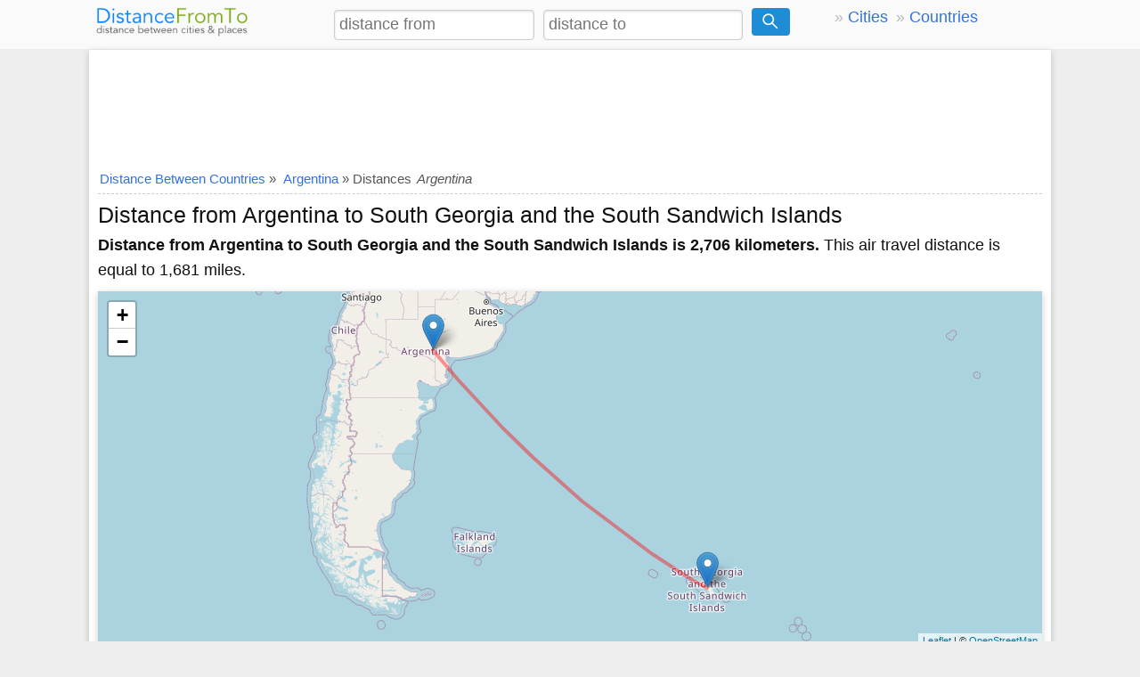

--- FILE ---
content_type: text/html; charset=utf-8
request_url: https://www.google.com/recaptcha/api2/aframe
body_size: 267
content:
<!DOCTYPE HTML><html><head><meta http-equiv="content-type" content="text/html; charset=UTF-8"></head><body><script nonce="w-YMUsfmOuN_R4hgE0ELNg">/** Anti-fraud and anti-abuse applications only. See google.com/recaptcha */ try{var clients={'sodar':'https://pagead2.googlesyndication.com/pagead/sodar?'};window.addEventListener("message",function(a){try{if(a.source===window.parent){var b=JSON.parse(a.data);var c=clients[b['id']];if(c){var d=document.createElement('img');d.src=c+b['params']+'&rc='+(localStorage.getItem("rc::a")?sessionStorage.getItem("rc::b"):"");window.document.body.appendChild(d);sessionStorage.setItem("rc::e",parseInt(sessionStorage.getItem("rc::e")||0)+1);localStorage.setItem("rc::h",'1769531735993');}}}catch(b){}});window.parent.postMessage("_grecaptcha_ready", "*");}catch(b){}</script></body></html>